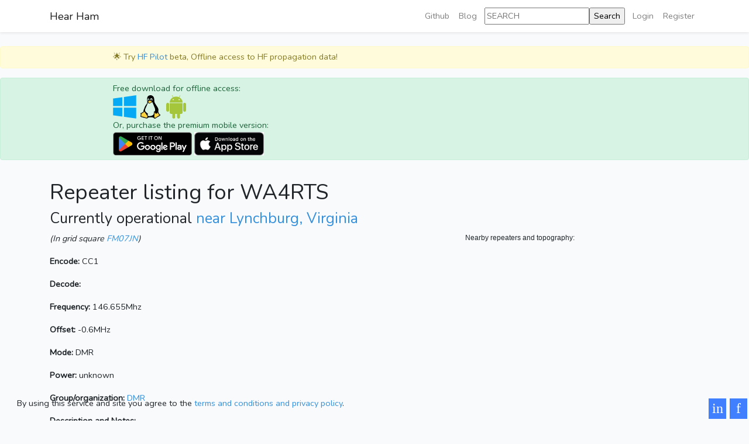

--- FILE ---
content_type: text/html; charset=UTF-8
request_url: https://hearham.com/repeaters/6159/
body_size: 4440
content:
<!doctype html>
<html lang="en">
<head>
    <meta charset="utf-8">
    <meta name="viewport" content="width=device-width, initial-scale=1">
    <!-- CSRF Token -->
    <meta name="csrf-token" content="KlnppIyYAtkOaKPcgyqrQgDuc4wAOBelxgthXhWn">
    <title>WA4RTS at 146.655Mhz - Ham radio repeater
</title>
	<meta name="description" content="WA4RTS at 146.655Mhz - Ham radio repeater
 - Hearham Live Repeater listing, online repeaters and ham radio repeater app"/>
	<meta name="robots" content="max-snippet:-1, max-image-preview:large, max-video-preview:-1"/>
	<meta property="og:locale" content="en_US" />
	<meta property="og:type" content="website" />
	<meta property="og:title" content="Hearham Live Repeater Listing, repeater app" />
	<meta property="og:description" content="Home of Hearham Live Repeater listing, the repeater book of open data repeaters, RepeaterSTART, the easiest way to view nearby ham radio repeaters, and DMR callsign listener." />
	<meta property="og:url" content="https://hearham.com/" />
	<meta property="og:site_name" content="Hearham" />
	<link rel="dns-prefetch" href="https://fonts.googleapis.com/" />
	<link rel="dns-prefetch" href="https://code.jquery.com/" />
	<link rel="dns-prefetch" href="https://media.ethicalads.io/" />
	<link rel="icon" type="image/x-icon" href="/img/favicon/hearham.ico">
	<link rel="icon" type="image/png" sizes="48x48" href="/img/favicon/hearham48.png">
	<link rel="icon" type="image/png" sizes="192x192" href="/img/favicon/hearham192.png">
<script
			  src="https://code.jquery.com/jquery-3.4.1.min.js"
			  integrity="sha256-CSXorXvZcTkaix6Yvo6HppcZGetbYMGWSFlBw8HfCJo="
			  crossorigin="anonymous"></script>
	<script src="https://cdn.datatables.net/1.11.3/js/jquery.dataTables.min.js" ></script>
    <script src="https://hearham.com/js/app.js" defer></script>

		<style>
			#promo {display:block;position:fixed;width:600px;height:620px;margin-left:-300px;margin-top:-300px;
				top:50%;left:50%;

			box-shadow: #000 2px 2px 20px;
			background:url(/img/TurkeyOpenclipart238783.jpg) 0 0 / cover;}
			#promo .x {
				width:30px;height:30px;line-height:30px;
				text-align:center;
				color:#000;
				background:#FFF;
				border-radius:20px;
				position:absolute;
				top:0;
				right:0;
			}

@media screen and (max-width:800px) {
	 #promo {width:100%; height:100%;
	left:0; top:0; margin:0; background-position: auto;    background-size: contain;
    background-repeat: no-repeat;}
}
			</style>

    <!-- Fonts -->
    <link rel="dns-prefetch" href="//fonts.gstatic.com">
    <link href="https://fonts.googleapis.com/css?family=Nunito" rel="stylesheet">

    <!-- Styles -->
    <link href="https://hearham.com/css/app.css" rel="stylesheet">

	<!-- Matomo -->
	<script type="text/javascript">
	  var _paq = window._paq || [];
	  /* tracker methods like "setCustomDimension" should be called before "trackPageView" */
	  _paq.push(['trackPageView']);
	  _paq.push(['enableLinkTracking']);
	  (function() {
		var u="//foodflight.app/piwik/";
		_paq.push(['setTrackerUrl', u+'matomo.php']);
		_paq.push(['setSiteId', '2']);
		var d=document, g=d.createElement('script'), s=d.getElementsByTagName('script')[0];
		g.type='text/javascript'; g.async=true; g.defer=true; g.src=u+'matomo.js'; s.parentNode.insertBefore(g,s);
	  })();
	  
	  jQuery(function($){
		  $('.table').DataTable( {
			  paging:false,
			  searching:false,
			  order: [],
			  "orderFixed": [ ]
		  });
	  });
	//and promo:
	/*jQuery(function($) {
		if(document.cookie.indexOf('promoshown')==-1 && location.href.indexOf('thankful2025') ==-1 ) {
			var promo = $('<a id="promo" href="/thankful2025"><span class="x" title="close">X<span></a>').appendTo('body');
			promo.click(function(){	
				location.href="/thankful2025";
				document.cookie = "promoshown=yes; path=/";
				promo.hide(200);
			});
			$('.x').click(function() {
				document.cookie = "promoshown=yes; path=/";
				promo.hide(200);
				return false;
			})
		}
	});*/
	</script>
    <style>
	#map { float:right; width: 400px; height:400px; display: block;}
	@media (max-width:768px) {
		#map { width:100%; float:left;}
	}
	
</style>
<link href="https://api.mapbox.com/mapbox-gl-js/v1.8.1/mapbox-gl.css" rel="stylesheet" />
    <script
	src="https://code.jquery.com/jquery-3.4.1.min.js"
	integrity="sha256-CSXorXvZcTkaix6Yvo6HppcZGetbYMGWSFlBw8HfCJo="
	crossorigin="anonymous"></script>
<script src="https://api.mapbox.com/mapbox-gl-js/v1.8.1/mapbox-gl.js"></script>
<script>
	jQuery(function($){
		mapboxgl.accessToken = 'pk.eyJ1IjoicHJvZ3JhbW1pbiIsImEiOiJjazdpaXVpMTEwbHJ1M2VwYXRoZmU3bmw4In0.3UpUBsTCOL5zvvJ1xVdJdg';
		var map = new mapboxgl.Map({
			container: 'map', // container id
			style: 'mapbox://styles/programmin/ck7ldoysr0lg21jo3r3t2pklp',
			center: [-79.19038,37.56576],
			zoom: 12 // starting zoom
		});
	});

</script>
</head>
<body>
    <div id="app">
        <nav class="navbar navbar-expand-md navbar-light bg-white shadow-sm">
            <div class="container">
                <a class="navbar-brand" href="https://hearham.com">
                    Hear Ham
                </a>
                <button class="navbar-toggler" type="button" data-toggle="collapse" data-target="#navbarSupportedContent" aria-controls="navbarSupportedContent" aria-expanded="false" aria-label="Toggle navigation">
                    <span class="navbar-toggler-icon"></span>
                </button>

                <div class="collapse navbar-collapse" id="navbarSupportedContent">
                    <!-- Left  Navbar -->
                    <ul class="navbar-nav mr-auto">
                    </ul>
                    <!-- Right  Navbar -->
                    <ul class="navbar-nav ml-auto">
						<li class="nav-item">
                                <a class="nav-link" href="https://github.com/programmin1/Repeater-START">Github</a>
						</li>
						<li class="nav-item">
                                <a class="nav-link" href="/blog">Blog</a>
						</li>
						<form method="GET" action="/repeaters/" style="margin:5px;"><input placeholder="SEARCH" type="text" name="s"/><input type="submit" value="Search"/></form>
                                                    <li class="nav-item">
                                <a class="nav-link" href="https://hearham.com/login">Login</a>
                            </li>
                                                            <li class="nav-item">
                                    <a class="nav-link" href="https://hearham.com/register">Register</a>
                                </li>
                                                                        </ul>
                </div>
            </div>
        </nav>
        <main class="py-4">
<script async defer src="https://buttons.github.io/buttons.js"></script>
<div class="alert alert-warning" style="padding:.5% 15%">🌟 Try <a href="/hfbeta">HF Pilot</a> beta, Offline access to HF propagation data!</div>
<div class="alert alert-success" style="padding:.5% 15%">
		Free download for offline access:<br>
		<a href="https://sourceforge.net/projects/repeater-start/files/latest/download" style="text-decoration:none;">
			<img alt="Download for Windows" height="40" width="40" src="/img/Windows.svg">
			<img alt="Download for Linux" height="40" width="40" src="/img/Linux.svg">
			<img alt="Download for Android" height="40" width="40" src="/img/Android.svg">
		</a><br>
		Or, purchase the premium mobile version:<br>
		<a href="https://play.google.com/store/apps/details?id=com.hearham.repeaterstartpremium"><img height="40" alt="Get it on Google Play" src="/img/GP.png"></a>
		<a href="https://apps.apple.com/us/app/repeaterstart-premium/id6738314675"><img height="40" alt="Get it on Apple App Store" src="/img/badgeapple.png"></a>
		</div>
<div class="alert" style="padding:0 15%; font-weight: bold;">
	<script async src="https://media.ethicalads.io/media/client/ethicalads.min.js"></script>
	<!-- Show a text ad -->
	<div data-ea-publisher="hearhamcom" data-ea-type="text"></div>
</div>
            <div class="content"><div class="container"><h1>Repeater listing for WA4RTS</h1>
		<h3>Currently operational			<a href="https://www.google.com/maps/place/37.56576 -79.19038">near Lynchburg, Virginia</a></h3><div id="map">Nearby repeaters and topography:</div>
		<div><em>(In grid square <a href="/repeaters/square/FM07JN">FM07JN</a>)</em></div>
		<p></p>
		<p><strong>Encode:</strong> CC1</p>
		<p><strong>Decode:</strong> </p>
		<p><strong>Frequency:</strong> 146.655Mhz</p>
		<p><strong>Offset:</strong> -0.6MHz</p>
		<p><strong>Mode: </strong> DMR </p>
		<p><strong>Power:</strong> unknown</p>
				<p><strong>Group/organization:</strong> <a href="/repeaters/group/DMR">DMR</a><p>
				<p><strong>Description and Notes:</strong></p>
		<p>Network: Brandmeister
Slot 1 3515 (Virginia Statewide)&lt;br&gt;Slot 2 2
See https://brandmeister.network/?page=repeater&amp;id=310341</p>
		
				<p>This is an amateur radio repeater, used for local communication.<br>
			New to amateur radio? Check out ARRL's <a href="http://www.arrl.org/licensing-education-training">ham radio introduction, training and testing page.</a><br>
			Need a quick refresher on programming repeaters? Please see the <a href="/programming-repeaters">repeater programming guide</a>.</p>
				
		<h3>Comments</h3>
				<p><a href="/repeaters/6159/comment">Add a comment</a></p>
		<p>		
				<p>Listen for a call sign calling in on Brandmeister with the <a href="/help">new Hearham.live DMR listener</a>!</p>
				
				<a href="/login">Log in</a> / <a href="/register">register</a> and favorite this repeater to get notifications about comments or changes, and export to Chirp file.
		
				</p>
	</div></div>
        </main>
		
		<div class="fixed-bottom" style="margin:0 0 0 2em;">
			By using this service and site you agree to the <a href="/terms"> terms and conditions and privacy policy</a>.			
<!--<script src="/Simounet-Diaspora-Share-Button/widget.js"></script>-->
			<a class="social facebook" title="Share on Facebook" target="_blank"
			href="https://www.facebook.com/sharer/sharer.php?u=https://hearham.com/repeaters/6159"			>f</a>
		
		<a class="social linkedin" title="Share on Linkedin" target="_blank"
			href="https://www.linkedin.com/sharing/share-offsite/?url=https://hearham.com/repeaters/6159"			>in</a>
		</div>
    </div>

<!-- Matomo Image Tracker-->
<img src="https://foodflight.app/piwik/matomo.php?idsite=2&amp;rec=1" style="border:0" alt="" />
<!-- End Matomo -->


</body>
</html>


--- FILE ---
content_type: image/svg+xml
request_url: https://hearham.com/img/Android.svg
body_size: 2833
content:
<?xml version="1.0" encoding="utf-8"?>
<!-- Generator: Adobe Illustrator 21.1.0, SVG Export Plug-In . SVG Version: 6.00 Build 0)  -->
<svg version="1.1" id="Layer_1" xmlns="http://www.w3.org/2000/svg" xmlns:xlink="http://www.w3.org/1999/xlink" x="0px" y="0px"
	 viewBox="0 0 144 145.5" style="enable-background:new 0 0 144 145.5;" xml:space="preserve">
<style type="text/css">
	.st0{fill:#A5C63B;}
	.st1{fill:#FFFFFF;}
</style>
<g>
	<path class="st0" d="M72,48.8c13.1,0,26.2,0,39.3,0c0.9,0,0.8-0.1,0.8,0.8c0,19,0,38,0,57c0,2.2-0.5,4.2-1.9,6
		c-1.7,2.2-3.9,3.6-6.7,3.9c-0.9,0.1-1.9,0.1-2.8,0.1c-1.4,0-2.9,0-4.3,0c-0.5,0-0.5,0-0.5,0.5s0,1,0,1.4c0,6,0,11.9,0,17.9
		c0,3.2-1.4,5.8-4.1,7.6c-5.3,3.5-12.6,0.4-13.7-5.8c-0.1-0.7-0.2-1.3-0.2-2c0-6.2,0-12.4,0-18.7c0-1,0.1-0.9-0.8-0.9
		c-3.4,0-6.9,0-10.3,0c-0.1,0-0.2,0-0.3,0c-0.5,0-0.5,0-0.5,0.6c0,0.2,0,0.3,0,0.5c0,6.2,0,12.4,0,18.6c0,2-0.5,3.9-1.7,5.5
		c-2.3,3-5.4,4.3-9.1,3.5c-3.7-0.8-6-3.2-6.9-6.8c-0.2-0.7-0.2-1.5-0.2-2.2c0-6.2,0-12.5,0-18.7c0-0.9,0.1-0.8-0.8-0.8
		c-1.9,0-3.7,0-5.6,0c-3.3,0-5.9-1.4-7.9-4c-1.2-1.6-1.8-3.5-1.9-5.5c0-0.2,0-0.4,0-0.6c0-19,0-37.9,0-56.9c0-1-0.1-0.9,0.9-0.9
		C45.8,48.8,58.9,48.8,72,48.8z"/>
	<path class="st0" d="M52.3,13.3c-0.2-0.3-0.3-0.6-0.5-0.9C49.9,9,48,5.6,46.1,2.2C46,2.1,46,1.9,45.9,1.8c-0.3-0.6,0-1.3,0.5-1.6
		C47-0.1,47.7,0,48.1,0.5c0.1,0.2,0.2,0.3,0.3,0.5c2,3.6,4,7.1,5.9,10.7c0,0,0,0.1,0.1,0.1c0.2,0.4,0.2,0.4,0.6,0.2
		c0.5-0.2,1-0.4,1.6-0.6c3.2-1.2,6.5-2.1,10-2.5c2-0.2,4-0.4,6-0.3c5.5,0.1,10.8,1.1,15.9,3.2c0.1,0.1,0.3,0.1,0.4,0.2
		c0.5,0.2,0.5,0.2,0.8-0.3c2-3.6,3.9-7.1,5.9-10.7c0.1-0.2,0.2-0.4,0.4-0.6c0.3-0.4,1-0.5,1.5-0.2s0.8,1,0.5,1.6
		c-0.4,0.7-0.8,1.4-1.2,2.2c-1.6,2.9-3.3,5.9-4.9,8.8c0,0.1-0.1,0.1-0.1,0.2c-0.2,0.4-0.2,0.4,0.2,0.6c1,0.6,2,1.1,3,1.7
		c5.7,3.7,10.2,8.6,13.3,14.6c1.7,3.3,2.8,6.8,3.4,10.5c0.2,1.5,0.4,3.1,0.4,4.6c0,0.5,0,0.5-0.5,0.5c-0.1,0-0.3,0-0.4,0
		c-26.1,0-52.2,0-78.3,0c-1.1,0-1,0.1-0.9-1c0.3-8,3.1-15.2,8.2-21.4c3.3-4,7.2-7.2,11.8-9.7C52,13.5,52.2,13.5,52.3,13.3z"/>
	<path class="st0" d="M133.5,75c0,6.2,0,12.4,0,18.7c0,2.6-0.9,4.8-2.8,6.6c-2.5,2.3-5.4,3-8.6,2.1c-3.3-0.9-5.4-3.2-6.2-6.5
		c-0.2-0.7-0.3-1.4-0.3-2.2c0-12.5,0-24.9,0-37.4c0-4.4,3-8.1,7.3-8.9c5.2-1,9.9,2.7,10.6,7.6c0.1,0.5,0.1,1.1,0.1,1.6
		C133.5,62.7,133.5,68.9,133.5,75z"/>
	<path class="st0" d="M10.6,74.9c0-6.2,0-12.4,0-18.5c0-2.2,0.6-4.1,1.9-5.8c1.5-1.9,3.5-3,5.9-3.3c4.5-0.6,9.3,2.5,10,7.7
		c0.1,0.4,0.1,0.9,0.1,1.4c0,12.4,0,24.8,0,37.1c0,4.1-2.6,7.4-5.7,8.6c-5.3,2.1-11.1-1.2-12.1-6.8c-0.1-0.6-0.1-1.3-0.1-1.9
		C10.6,87.2,10.6,81.1,10.6,74.9z"/>
	<path class="st1" d="M53.5,24.2c1.6-0.1,3.3,1.3,3.3,3.3c0,2.2-1.8,3.4-3.3,3.4c-1.9,0-3.4-1.5-3.4-3.4
		C50.1,25.7,51.6,24.2,53.5,24.2z"/>
	<path class="st1" d="M93.8,27.6c0,1.9-1.5,3.3-3.3,3.3c-1.9,0-3.3-1.5-3.3-3.4s1.5-3.3,3.4-3.3C92.4,24.2,93.8,25.7,93.8,27.6z"/>
</g>
</svg>


--- FILE ---
content_type: image/svg+xml
request_url: https://hearham.com/img/Windows.svg
body_size: 1378
content:
<?xml version="1.0" encoding="utf-8"?>
<!-- Generator: Adobe Illustrator 21.1.0, SVG Export Plug-In . SVG Version: 6.00 Build 0)  -->
<svg version="1.1" id="Layer_1" xmlns="http://www.w3.org/2000/svg" xmlns:xlink="http://www.w3.org/1999/xlink" x="0px" y="0px"
	 viewBox="0 0 144 145.5" style="enable-background:new 0 0 144 145.5;" xml:space="preserve">
<style type="text/css">
	.st0{fill:#05A9F4;}
</style>
<g>
	<path class="st0" d="M142.8,145c-2.1-0.4-4.2-0.8-6.3-1.1c-9.2-1.3-18.4-2.6-27.5-3.9c-12.1-1.7-24.2-3.4-36.3-5.2
		c-1.6-0.2-3.1-0.5-4.7-0.7c-0.7-0.1-0.9-0.4-0.8-1.1c0-0.2,0-0.5,0-0.7c0-17.8,0-35.7,0-53.5c0-0.5,0-0.9,0-1.6
		c25.6,0,51.2,0,76.8,0c0,22.5,0,45.1,0,67.6C143.6,145,143.2,145,142.8,145z"/>
	<path class="st0" d="M144,67.6c-25.6,0-51.1,0-76.8,0c0-0.5,0-0.9,0-1.3c0-17.9,0-35.8,0-53.7c0-1,0.2-1.4,1.3-1.5
		C76,10,83.5,8.8,91,7.7c7.7-1.1,15.4-2.2,23.1-3.3c9.3-1.4,18.6-2.7,27.8-4.1c0.4-0.1,0.7-0.2,1.1-0.3c0.3,0,0.6,0,0.9,0
		C144,22.5,144,45.1,144,67.6z"/>
	<path class="st0" d="M0,77.4c19.1,0,38.2,0,57.5,0c0,18.5,0,36.9,0,55.4c-1.8-0.2-3.5-0.4-5.2-0.6c-7-1-14-2-21-3
		c-10.1-1.4-20.3-2.8-30.4-4.2c-0.3,0-0.5-0.1-0.8-0.2C0,109,0,93.2,0,77.4z"/>
	<path class="st0" d="M0,20.4c2.3-0.3,4.6-0.5,7-0.8c8.8-1.2,17.6-2.4,26.4-3.6c7.6-1,15.2-2.1,22.8-3.2c0.4-0.1,0.8-0.1,1.3-0.1
		c0,18.3,0,36.5,0,54.9c-19.2,0-38.3,0-57.5,0C0,51.9,0,36.1,0,20.4z"/>
</g>
</svg>


--- FILE ---
content_type: image/svg+xml
request_url: https://hearham.com/img/Linux.svg
body_size: 3326
content:
<?xml version="1.0" encoding="utf-8"?>
<!-- Generator: Adobe Illustrator 21.1.0, SVG Export Plug-In . SVG Version: 6.00 Build 0)  -->
<svg version="1.1" id="Layer_1" xmlns="http://www.w3.org/2000/svg" xmlns:xlink="http://www.w3.org/1999/xlink" x="0px" y="0px"
	 viewBox="0 0 144 145.5" style="enable-background:new 0 0 144 145.5;" xml:space="preserve">
<style type="text/css">
	.st0{fill:#FCD441;}
</style>
<path class="st0" d="M35,101.8l8.4,10.6l9.8,14.1l2.2,6.7v5.2l-4.6,3.3h-6.8l-19.5-6l-11.8-3c0,0-0.4-6.3,0-6.7
	c0.4-0.3,1.7-11.2,1.7-11.2l0.4-2.4l12.7-6.4l3-3.6L35,101.8z"/>
<polygon class="st0" points="100.2,103.4 105.7,111.4 119.7,105.2 124.4,117.3 132.1,122.7 102.8,142.7 92,137.8 96.2,104.3 "/>
<polygon class="st0" points="67.6,31.5 54.6,41.4 67.7,50.6 85,40.7 "/>
<path d="M76.8,0c13.4,4.5,18.8,12.4,19.4,27.9c0.2,4.8,0.2,9.7,1.1,14.4c0.6,3.1,2.4,6.2,4.1,9c5.5,8.7,11.3,17.2,16.7,26
	c4.2,6.8,4.6,14.3,3,22.1c-0.3,1.3,0.3,2.8,0.7,4.1c0.6,2.1,1.9,4.2,2,6.3c0.1,4.2,2.2,6.6,5.6,8.3c2.1,1,4.1,1.9,4.3,4.7
	c0.2,2.9-1.7,4.5-3.9,5.8c-5.6,3.3-11.4,6.4-17,9.8c-3.5,2.1-6.8,4.7-10.2,7c-1.7,0-3.4,0-5.2,0c-2.1-1.7-4.1-3.5-6.3-5.2
	c-1-0.7-2.1-1.4-3.2-1.7c-9.7-1.9-19.5-1.4-29.2,0.5c-0.8,0.1-1.6,0.7-2,1.3c-2.8,4.3-6.8,4.4-11.2,3.6c-1.4-0.2-2.7-0.8-4-1.1
	c-8.1-2.1-16.1-4.3-24.2-6.4c-1-0.3-2.1-0.5-3.1-0.9c-3.9-1.5-4.9-3.2-3.4-7.2c1.4-4,1.7-7.8,0.6-12c-1-3.8,0.2-6,4.1-6.5
	c6.8-0.8,10.5-5.3,13.9-10.2c0.3-0.4,0.3-1,0.2-1.4c-0.7-3.6,0.2-6.8,1.9-9.9c0.5-0.8,0.9-1.7,1.2-2.6c3.6-12.5,9.6-23.6,17.9-33.6
	c1.4-1.7,2-4.5,2.1-6.9c0.1-6.2-0.4-12.5-0.6-18.7c-0.1-2.4-0.1-4.7,0-7.1c0.4-10.6,5.6-16.7,16-18.8C69,0.5,69.7,0.2,70.4,0
	C72.5,0,74.7,0,76.8,0z M53.2,122.8c1.8,2,3.5,4.1,5.3,6c0.5,0.5,1.3,0.9,2,0.9c6.8,0.3,13.7,0.5,20-2.2c7.8-3.4,14.5-8,13-18.2
	c-0.1-0.7,0-1.5,0.1-2.3c0.2-5.6,0.7-6.1,6-6.2c2-5.9,2.6-13.6,0.2-20C95.3,69,90.2,57.4,85.4,45.7c-0.9-2.2-2.3-2.6-4.3-1.4
	c-3.9,2.1-7.8,4.2-11.6,6.3c-2.9,1.6-5.6,1.3-8.1-0.6c-1.7-1.3-3.4-2.7-4.7-3.7c-1.5,3.9-2.9,7.8-4.6,11.6
	c-4,9.4-8.2,18.8-12.3,28.2c-0.1,0.3-0.2,0.6-0.3,0.9c-1.9,7.9-0.4,14.7,6.7,19.6c2.7,1.9,5.3,4,7.8,6.3
	C58.3,116.8,58,119.7,53.2,122.8z M47.6,140.6c1-0.5,2.2-0.8,3.1-1.5c4.1-3.1,4.4-6.9,1.3-11.6c-4.1-6.1-8-12.2-12.2-18.2
	c-1.4-2-3.1-3.8-4.9-5.5c-1.8-1.7-3.8-1.3-4.6,1c-1.9,5.2-5.8,7.1-10.8,7.7c-2.7,0.3-3.7,1.8-3.4,4.7c0.2,3.2-0.1,6.6-0.7,9.8
	c-0.8,4-0.6,4.9,3.4,5.4c7.5,1.1,14.7,3.1,21.6,6.1C42.5,139.5,45,139.9,47.6,140.6z M100.5,105.5c-3.1,0-2.4,2.1-2.5,3.8
	c-0.3,5.8-0.7,11.5-1.1,17.3c-0.2,3-1,6-0.6,8.9c0.6,4.7,4.3,6.4,8.5,4.2c1.6-0.8,3-2.1,4.5-3.1c3.5-2.4,6.9-5,10.5-7.3
	c2.5-1.6,5.3-2.8,7.9-4.3c1.8-1,1.8-2.3,0.2-3.5c-0.7-0.5-1.4-1.1-2.2-1.4c-4.1-1.8-5.5-5.1-5.7-9.3c-0.1-1.2-0.6-2.3-1.1-4.3
	c-3.3,6.2-7.8,8.8-13.7,7.8C100.6,113.5,100.9,109.1,100.5,105.5z M56.9,41.3c1.8,1.7,3.4,3.3,5,4.7c2.9,2.7,5.9,3,9.3,0.7
	c2.7-1.8,5.6-3.2,8.3-4.8c2.3-1.4,2.4-2.6-0.1-3.9c-2.8-1.4-5.8-2.3-8.6-3.6c-2.5-1.2-4.8-0.8-6.8,0.9
	C61.8,37.2,59.6,39.1,56.9,41.3z M79.5,34.4c2.7,0.6,4.5-1.2,5.2-4.9c1-5.1-1.8-9.9-6-10.6c-3.5-0.6-7,2.6-7.7,6.7
	c-0.7,4.4,0.1,5.8,2.3,6.2c1.2-2.3,0.9-5,2.9-6c1.6-0.8,3.4-0.1,4,0.7C82.3,29.2,81.6,32,79.5,34.4z M62.7,32
	c3.2-1.6,3.6-6.4,0.7-9.8c-2.1-2.4-4.7-2.5-6.9-0.2c-2.9,3.2-3,9.6-0.1,12.8c1.3,1.5,2.4,1.6,3.4-0.3c-2.8-1.3-3.6-3.6-3.1-6.3
	c0.2-1,1.2-2.5,1.9-2.5c1,0,2.4,0.9,2.9,1.8C62.3,28.8,62.4,30.5,62.7,32z"/>
</svg>
